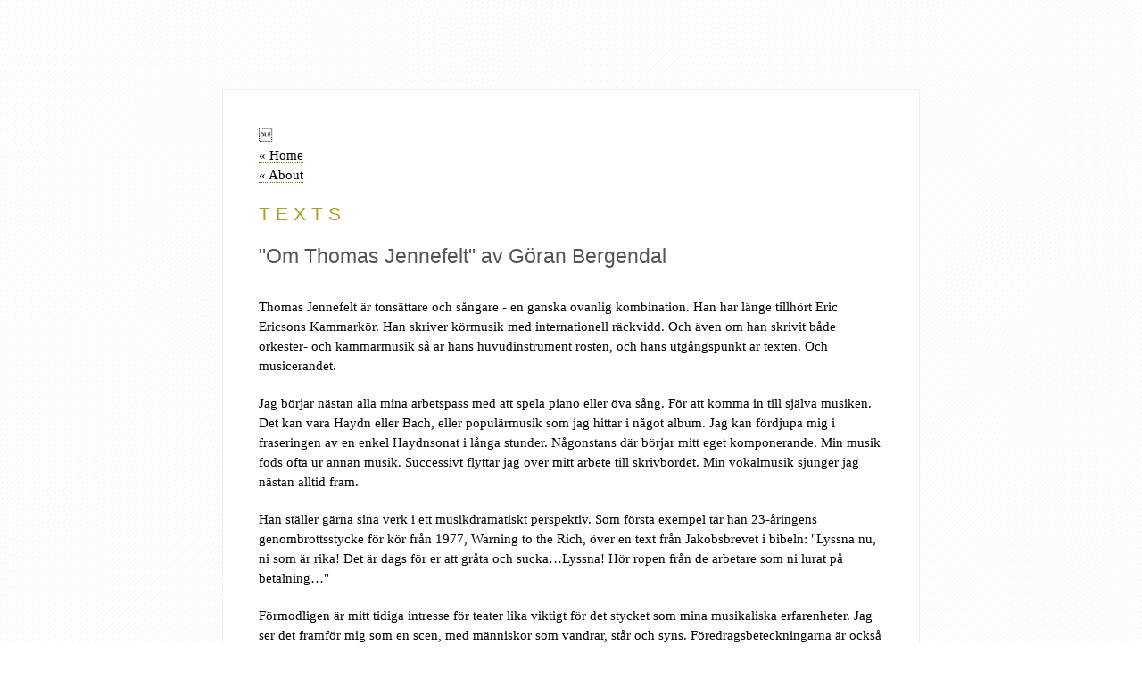

--- FILE ---
content_type: text/html
request_url: http://thomasjennefelt.se/about/article-se-omthomasjennefelt.html
body_size: 9307
content:
<!DOCTYPE html PUBLIC "-//W3C//DTD XHTML 1.0 Transitional//EN"
	"http://www.w3.org/TR/xhtml1/DTD/xhtml1-transitional.dtd">

<html xmlns="http://www.w3.org/1999/xhtml" xml:lang="en" lang="en">

<head>

	<title>Thomas Jennefelt / Composer</title>



	<!-- Meta Tags -->
	<meta http-equiv="content-type" content="text/html; charset=utf-8" />
	<meta name="description" content="Thomas Jennefelt, Composer, Stockholm." />
	<meta name="keywords" content="Thomas Jennefelt, Composer, Komposit&ouml;r, Tons&auml;ttare, Sweden, Sverige, Stockholm." />
	<meta name="author" content="Thomas Jennefelt" />
	<meta name="copyright" content="Copyright &copy; 2009 Thomas Jennefelt" />
	<!-- <meta name="revisit-after" content="1 days" />		 -->
	<meta name="robots" content="index, follow, noimageclick, noimageindex" />
	<!-- Metatags for iPhone et al. -->
	<meta name="viewport" content="width=650" />



<!-- mouseover images -->
<script language="JavaScript">
<!--
function MM_findObj(n, d) { //v3.0
  var p,i,x;  if(!d) d=document; if((p=n.indexOf("?"))>0&&parent.frames.length) {
    d=parent.frames[n.substring(p+1)].document; n=n.substring(0,p);}
  if(!(x=d[n])&&d.all) x=d.all[n]; for (i=0;!x&&i<d.forms.length;i++) x=d.forms[i][n];
  for(i=0;!x&&d.layers&&i<d.layers.length;i++) x=MM_findObj(n,d.layers[i].document); return x;
}
function MM_swapImage() { //v3.0
  var i,j=0,x,a=MM_swapImage.arguments; document.MM_sr=new Array; for(i=0;i<(a.length-2);i+=3)
   if ((x=MM_findObj(a[i]))!=null){document.MM_sr[j++]=x; if(!x.oSrc) x.oSrc=x.src; x.src=a[i+2];}
}
function MM_swapImgRestore() { //v3.0
  var i,x,a=document.MM_sr; for(i=0;a&&i<a.length&&(x=a[i])&&x.oSrc;i++) x.src=x.oSrc;
}

function MM_preloadImages() { //v3.0
 var d=document; if(d.images){ if(!d.MM_p) d.MM_p=new Array();
   var i,j=d.MM_p.length,a=MM_preloadImages.arguments; for(i=0; i<a.length; i++)
   if (a[i].indexOf("#")!=0){ d.MM_p[j]=new Image; d.MM_p[j++].src=a[i];}}
}

//-->
</script>


	
	
<!-- Style sheets -->
	<style type="text/css">
	@import "../main.css";
	</style>
	
	<link rel="alternate stylesheet" href="#"/>

</head>


<body>
		
	<div id="container">
				




		
		
		
		
		
		
		
		
		
		
		
		
		
		
		
		
		
		

		<!-- right column -->

		
		<div id="centeredColumn">

			<!-- Link home -->
			<a href="../index.html">&laquo; Home</a>
			<br/>
			<a href="about.html">&laquo; About</a>
			<br/><br/>
			
			<!-- ARTICLES -->
			<h1 id="articles">
				T E X T S
			</h1>

			<!-- next -->

			<h2>"Om Thomas Jennefelt" av G&ouml;ran Bergendal</h2>

			<p>Thomas Jennefelt är tonsättare och sångare - en ganska ovanlig kombination. Han har länge tillhört Eric Ericsons Kammarkör. Han skriver körmusik med internationell räckvidd. Och även om han skrivit både orkester- och kammarmusik så är hans huvudinstrument rösten, och hans utgångspunkt är texten. Och musicerandet.</p>

			<p>Jag börjar nästan alla mina arbetspass med att spela piano eller öva sång. För att komma in till själva musiken. Det kan vara Haydn eller Bach, eller populärmusik som jag hittar i något album. Jag kan fördjupa mig i fraseringen av en enkel Haydnsonat i långa stunder. Någonstans där börjar mitt eget komponerande. Min musik föds ofta ur annan musik. Successivt flyttar jag över mitt arbete till skrivbordet. Min vokalmusik sjunger jag nästan alltid fram.</p>

			<p>Han ställer gärna sina verk i ett musikdramatiskt perspektiv. Som första exempel tar han 23-åringens genombrottsstycke för kör från 1977, Warning to the Rich, över en text från Jakobsbrevet i bibeln: "Lyssna nu, ni som är rika! Det är dags för er att gråta och sucka…Lyssna! Hör ropen från de arbetare som ni lurat på betalning…"</p>

 <p>Förmodligen är mitt tidiga intresse för teater lika viktigt för det stycket som mina musikaliska erfarenheter. Jag ser det framför mig som en scen, med människor som vandrar, står och syns. Föredragsbeteckningarna är också nästan visuella, när man skall sjunga hotfullt med sammanbitna tänder står det 'threatful and with clenched teeth'. När jag instruerar körer i hur de ska sjunga inledningen på 'Warning to the rich´ räcker inte notbilden, jag måste också tala om för dem vilken scen de befinner sig i. De står framför sina förtryckare, men de är inte rädda, de är medvetna om att de är många, de vet att de har mycket vapen i kraft av sig själva. De är starka, därför är det inte någon rädd hop, det är överlägset, hotfullt, 'ni skulle bara veta': mmmmm. Bara den lilla slingan är utgångspunkten, och den får inte bli för komplex. Den är avskalad och destillerad som en replik.</p>

 <p>Thomas Jennefelt kommer från Stuvsta, söder om Stockholm, och har vuxit upp i en musikaliskt frodig miljö med amatörmusik, kyrkomusik, Beatles och visor: Ruben Nilsson, Olle Adolfsson. Han är född 1954. Började som 16-17-åring ta privata sånglektioner och uppmuntrades av sin lärare att ägna sig åt musik. Gick gymnasiet på Södra latin i Stockholm och fick utvecklas i en bred och intensiv kulturell miljö, inpyrd med både Sven Stolpe och Tomas Tranströmer. Han var redaktör för skolans litterära tidskrift "Loke" och deltog i skolans undervisning i dramatik. Efter studenten gick han i musiklärarklassen på musikhögskolan i Stockholm. I skolans elektronmusikstudio lockade Lars-Gunnar Bodin honom att forma och komponera. Lärare som Bo Wallner - med intellektuellt perspektiv på musiken - lotsade honom vidare till kompositionsklassen och den nye professorn Gunnar Bucht. Bestämde sig där för tydlighet och enkelhet, och fick slåss för det.</p>

 <p>Jag kände mig radikal i min strävan att skriva enkel musik. Jag sympatiserade mycket med minimalismen då, och med Steve Reich, inte Philip Glass och Terry Riley. Steve Reich tyckte jag var mer sofistikerad och strukturellt intressant, klangligt också, och vackrare. Jag drogs till den typen av meditationsmusik, jag tycker fortfarande att det är rätt härligt. Jag kan se den i en del av Bachs musik också, med figurationer och strukturer som löper - oaffekterad musik. Det är en sorts vilopunkt för mig. Det är så mycket i min musik som är expressivt. Det finns två tydliga motpoler, som lever parallellt, den väldigt expressiva och den meditativa musiken. Det är som himmel och helvete, om man vill göra det enkelt.</p>

 <p>1978 sjöng man i Kammarkören Sven-David Sandströms "A Cradle Song/The Tyger", som innebar en nyorientering i nyromantisk riktning - ett intellektuellt stycke vars struktur just bygger på polaritet mellan himmel och helvete. Av detta tog Thomas Jennefelt intryck. Han hade också tät kontakt med Sandström medan denne arbetade på sitt ryktbara requiem "De ur alla minnen fallna" och skrev en uppsats i Nutida Musik om kompositionsarbetet.</p>

 <p>Den visuella orkestersatsen i Sven-David Sandströms Requiem tror jag fortfarande att jag är mycket präglad av. Tydliga rörelser, högt och lågt. Spelet mellan arketyper. Den starka expressiviteten har inspirerat mig mycket. Jag letade nog efter svärtan, som kontrast till min i mångas ögon provocerande enkelhet.</p>

 <p>Thomas Jennefelt började bli efterfrågad som tonsättare av körmusik. 1983 skrev han en requiem-sats efter eget huvud, O Domine, på beställning av S:t Jakobs Kammarkör i Stockholm.</p>

 <p>'O Domine' är ju en dramatisering av en situation. Den handlar om vårt förhållande till döden. Jag skrev upp bitar ur texten på massa lappar och sedan drog jag lapp efter lapp och gjorde ett collage. Hela inledningen av texten är ett collage utan inbördes ordning. Jag var inspirerad av ett studium i 'diskontinuerlig komposition', som vi hade gjort i kompositionsklassen, - 'hur du gör ett stycke som inte håller ihop' - och det försökte jag göra i början av 'O Domine'. Jag ställde ihop de olika klyschorna om hur ett requiem ska uttryckas, patetiska bilder som far emot en, både överdramatiska och ärligt dramatiska bilder, kommenterade av en röst utanför - en mezzosopran - som står för en något mer bottnad uppfattning om ett förhållande till döden. Alla de här bilderna far runt i en osammanhängande, men inte kaotisk, första del. Och sedan kommer ett avsnitt där man provar olika bitar ur requiemtexten. Är det den här biten som ska hjälpa mig? 'O Domine Jesu Christe'. Eller den här? Ingenting hjälper. Sedan hittar de plötsligt rätt, 'till paradiset för dig änglarna…' - det är precis som en sökare på en radio som plötsligt hittar rätt station, och sedan fortsätter det bara, då breder det bara ut sig. Då förstår man texten. Det blir ett slags förtröstan om att det fortsätter och kan fortsätta i all evighet, om det eviga ljuset.</p>

 <p>Thomas Jennefelts musik till "sökaren" som sätter sig i position, till den plötsliga insikten, är sublim i sin enkelhet: i kontrast till sökandets yviga, vilsna musik startar plötsligt ett lågmält, entonigt repetitivt mässande som glider ut i evigheten, skyms av några tystnader och sedan försvinner. Kort efter O Domine skrev han Fem motetter - varav tre med orgel - som också snabbt fann vägen ut till kyrkokörerna. Thomas Jennefelt vill tala tydligt, och när han vill att de församlade skall lyssna särskilt uppmärksamt - som i a cappella-satsen Bön - lägger han ut en förförisk minimalistisk matta av vågrörelser över vilken budskapet sedan artikuleras i mjuka, varsamma melodilinjer.</p>

 <p>Under en period 1983-84 var Thomas Jennefelt anställd som hustonsättare på Rikskonserter, med uppgift att komponera direkt för olika ensembler i Mellan-Sverige. Han fick bland annat skriva orkesterverket Desiderio för Karlstads orkestersällskap, musik för rockgitarrister i Kumla och ett stort kammarmusikverk för Sonanza-ensemblen: Musik till en katedralbyggare. Desiderio handlar om längtan, Musik till en katedralbyggare om "drömmen att förverkliga det stora bygget, att lita på att konstruktionerna håller, att tillåta sig vara besatt." Musik till en katedralbyggare utlöstes av en svit om 18 målningar av Kjell Åslund. Det är en berättande musik i stora bågar - besatt, reflekterande och i grunden romantisk i sitt uttryck. Den söker tydlighet mer än komplexitet.</p>

 <p>Det löper en längtans linje genom Thomas Jennefelts musik. Musik om "väntan", "längtan", "fara vidare". Det är ett sätt att förhålla sig till livet, att hela tiden befinna sig på något slags resa. I resandet finns det något transcendentalt, där naturliga tillstånd upphävs. Man lyfts ur sitt sammanhang och blir på något sätt naken och nyfödd. Men det är nog mer en längtan än ett tillstånd jag befinner mig i. "Far vidare färdmän!" heter det i en av TS Eliot's kvartetter, och så heter ett verk som Thomas Jennefelt skrev till egen text 1984. Fler verk med besläktat tankestoff: Utan drömmar står vi stilla, orkesterstycket Musik vid ett berg, I väntan för damkör och millennieskiftesmusiken Övervintrarna för blandad kör och åtta trumpeter.</p>

 <p>1994 skrev han - som en spinoff-produkt av Far vidare färdmän! - kammaroperan Farkosten till egen text. Fyra icke namngivna personer bygger någonstans någon gång något slags farkost (kanske en båt) och ger sig iväg "utan att veta vart, utan att vilja komma fram". Thomas Jennefelt söker sig här till avskalade arketyper: den bedjande, den bofaste, den strandsatta och den besatte. Farkosten är inte ett psykologiskt persondrama utan ett sjunget musikdrama om de olika krafter som verkar i människan och som är relaterade till bevarande och förändring, rädsla och längtan.</p>

 <p>Längtan är också temat i radiooperan Albert och Julia (1987), komponerad i nära samarbete med regissören Anders Levelius. Den bygger på ett drama av Erik Johan Stagnelius som tilldrar sig i Emanuel Swedenborgs andevärld med självspillingen Albert, den goda Julia, Lucifer, änglar och andar i dragkamp om himmel och helvete.</p>

 <p>Att få jobba med Stagnelius språk var en uppenbarelse. Jag kunde inte stryka något för det var en så oerhört vacker svenska. Jag arbetade medvetet rumsligt med musiken. Mina basala kunskaper i elektronmusik hade jag hjälp av när jag skulle skapa en ljudbild som skulle vara rätt så torr, för att sedan bli stor och rik när de kommer ner i helvetet. I helvetet ska det vara full symfoniorkester, men på väg upp mot himlen ska det vara rätt trist, rätt torrt. "I en förtorkad cypressdal…"</p>

 <p>Scenografin i en radioopera skall höras - inte ses. Musiken till Albert och Julia är full av hörbara måleriska detaljer: den snäckskalsklapprande förtorkade cypressdalen i andevärlden, den celesta-förgyllda himmelen och helvetets brinnande orkesterlarm.</p>

 <p>Det är Swedenborg som lägger grunden för Stagnelius tolkning av det här med andevärlden. Andevärlden är en sorts väntstation där man skall beredas för himlen eller helvetet. Och när Albert och Julia äntligen får träffas då vill Albert inte till himlen, han vill till helvetet, för han har begått en dödssynd. Han tycker det luktar gott där nere. Han vill ner till helvetet, där det är varmt och skönt. Och stackars Julia får hänga med. Det är ett väldigt rart tonårsdrama. Jag försökte göra himlen både trist och litet folkhemsaktig. Det är så perfekt och överparfymerad, det glittrar på ett litet artificiellt sätt. Det ligger en synt i bakgrunden och skapar den rätt konforma trevligheten. Jag ser en frikyrkohimmel framför mig i den där himmelsbilden.</p>

 <p>Albert och Julia är musik med tydliga bilder och starka emotioner.Thomas Jennefelt lägger in romantikens yviga gestik i Julias parti. Lucifers viskande, sensualitet över fuktig romantisk stråksats kontrasterar mot himlafolkets triviala, treklangspräktiga malande. Ängeln seglar ner till Julia i andevärldens väntstation i den förtorkade cypressdalen på en förgylld sjunkande melodi, och markerar med sjunkande melodi att Albert inte finns däruppe. Albert och Julia ger Thomas Jennefelt möjlighet att spela ut hela sitt dramatiska tänkande och med akustiska medel gestalta ett starkt och intensivt drama på ett visuellt sätt.</p>

 <p>När jag skriver opera utgår jag alltid från själva texten på ett mycket direkt sätt. Jag läser den högt, halvsjunger, tecknar ner det rytmiska flödet, markerar rörelser uppåt och nedåt, betoningar. Allt för att få en tydlig deklamation och dramaturgi. Nästa steg blir att ge mer exakta tonhöjder, skapa melodik och antyda harmonik. Sedan fyller jag på steg för steg, kontrapunkterar, instrumenterar och klär långsamt på stommen med texten i centrum. Och så växer olika djup fram i det hela. Jag kan lägga in ett störmoment som ligger och gnider någonstans för att fördjupa bilden. Det kanske är för tonalt och rejält, och då måste jag skruva till det lite för att få den psykoloigiska dimension som jag behöver i den scenen. Jag jobbar inifrån texten och sången, ut till partituret, och fyller upp den musikaliska scenen.</p>

 <p>Efter Albert och Julia skrev Thomas Jennefelt en helaftonsopera för scenen: Gycklarnas Hamlet med premiär i december 1990 på Stora teatern i Göteborg. Den är byggd på en bisarr och stökig pjäs av PC Jersild, som i sin tur är baserad på en episod i Shakespeares "Hamlet". För tonsättaren blev det framför allt ett tillfälle att utveckla sitt orkesterspråk och dramaturgiska tänkande. Nästa musikdramatiska projekt passade honom bättre: den i alla avseenden unika körsviten Dichterliebe.</p>

 <p>1990 återvände Thomas Jennefelt till den tidiga romantiken och gestaltade i ett dramatiskt körverk för Radiokören den svarta, svikna kärlekens helvete genom att komponera om de tio första sångerna i Robert Schumanns klassiska tonsättning av Heinrich von Heines "Dichterliebe". Han skapade ett Dichterliebe för kör, som vänder ut och in på Schumanns sångcykel. Idyllen i den inledande sången "Im wunderschönen Monat Mai" förvrids till ett dissonerande vrål av fasa, blommorna till den älskade vissnar, näktergalskören skriker och först i den fjärde sångens återhållna och jämna tassande inträder en dramaturgisk vilopunkt, en reflektion. I Ich grolle nicht blir en av rösterna en präktig, självömkande folkhemskör. I den sista sången, Hör ich das Liedchen klingen, tiger kören. Den sjungs av en ensam tenor.</p>

 <p>Det är en bra hjälp att ha Schumann i örat när man lyssnar på min 'Dichterliebe'. Har man inte det förlorar man litet referenser. Man förstår ändå,men på ett annat sätt. Jag hade Schumann väldigt nära, men jag har inte citerat. Om jag sjöng Schumanns Dichterliebe skulle jag sjunga det som mitt Dichterliebe, med mycket större ironi och svärta.</p>

 <p>Thomas Jennefelts Dichterliebe står i uttryck och form ensam i svensk körrepertoar. Det är en svart och blasfemisk musik som slår hårt. Han beskriver sviten som "en stor kräkning av allt jag kunde, allt jag hade upplevt, av en besynnerlig livssituation."</p>

 <p>Den följdes av en motpol, den textlösa mediationsmusiken Musik till en stor kyrka skriven för den hundraårsjubilerande Johannes kyrka i Stockholm. Han frågade sig vad just Johannes kyrka används till, och fann att den ligger som en oas i ett område som ganska mycket präglas av prositution, kriminalitet och hårt liv. Det blev ett stycke att vila till, också för mig. Det var första gången jag på allvar tog steget ut i den meditativa musiken. Det var efter en kaotisk situation. 'Dichterliebe' är ett helvete, 'Musik till en stor kyrka' är en sorts paradisisk skildring. Stycket använder ingen text, och behöver ingen text. Den stilla repetitiva körklangen skapar i sig den lugna andning som är styckets ärende. "Att vila till" är styckets underrubrik.</p>

 <p>I sitt ofta mödosamma arbete att hitta de rätta texterna har han ofta hamnat i situationen att han skapar texten själv, som - till exempel - Farkosten. Och för att hitta fram till en mer strukturell vokalmusik har han till och med konstruerat egna språk, språk som liknar språk - kanske svenska, kanske italienska - men som saknar ordlista. I stycken som Villarosa sarialdi, Aleidi floriasti, Vinamintra elitavi och ännu andra är det texten som tjänar sångarna.</p>

 <p>Vissa ord kan ändå plötsligt bli betydelsefulla, mer ut ett musikaliskt perspektiv, inte ur ett semantiskt. Jag vill hitta en musikalisk väg fram genom texten. Trots denna längtan blir mina stycken märkligt nog mer och mer teatrala. Ord föder tydligen alltid drama.</p>

 <p>(Om inte annat anges är kursiverade citat hämtade från intervjuer med Thomas Jennefelt i Stockholm den 12 april och 10 maj 2000, i efterhand lätt retuscherade av tonsättaren)</p>

	<h3>CD-tips </h3>
	 <p>
		Dichterliebe I-X; Radiokören, dir Gustaf Sjökvist; PSCD 68 Fem motetter (nr 1,3,5); Hägerstens Motettkör, dir Ingemar Månsson; PSCD Musik till en katedralbyggare; Sonanza, dir Jan Risberg; PSCD 68 Musik vid ett berg; Sveriges Radios Symfoniorkester, dir Hannu Koivula; PSCD 68 O Domine; Eric Ericsons Kammarkör, dir Eric Ericson; PSCD 44 Villarosa sarialdi; Eric Ericsons Kammarkör, dir Eric Ericson; CAP 21461 Vinamintra elitavi; S:t Jacobs Kammarkör, dir Gary Graden: BIS-CD 789 Warning to the rich; Musikhögskolans kammarkör, dir Gustaf Sjökvist; PSCD 68
	</p>

 <h3>Lästips</h3> 
<ul>
	<li>Thomas Jennefelt, Och från Rangströms fönster hördes sång, ed. </li>
	<li>S Hanson och T Jennefelt, Tonsättare om tonsättare, 1993 </li>
	<li>Ingemar Algulin, Thomas Jennefelt, Arne Mellnäs, Att tolka dikt - att tolka musik, i Lodet och spjutspetsen (festskrift till Bo Wallner), 1985 </li>
	<li>Hans Gunnar Peterson, Thomas Jennefelt. Alltid på upptäcktsfärd. Farkosten - en kammaropera med paralleller. Musikdramatik 1997:1 </li>
	<li>Christina Tobeck, Kärleken efter döden - ett spel mellan himmel och helvete. Om Albert och Julia. Nutida Musik 1987/88:3</li>
	</ul>













				
				
				

			
			
			
			
			
			
			
			
			
		<br/><br/><br/><br/>
		<br/><br/><br/><br/>
		<br/><br/><br/><br/>


			
		</div>
		

	
	
	
		<div id="footer">
			Copyright &copy; 2009 Thomas Jennefelt. <em>(Designed by <a href="http://olbproductions.com/about/" title="OLB Productions is for hire: iPhone Developer, Cocoa Developer, Custom and Contract Development, iPhone Consulting. Swedish based but global in reach, experience and established customer relations. Call Oskar Lissheim-Boethius at +46 736-525420 for a quote today." style="color:#555">OLB Productions</a> for <a href="http://apple.com/safari" title="Apple Safari" style="color:#555">Safari</a>.)</em>
		</div>

				
		
		
			
	</div>


</body>
</html>


--- FILE ---
content_type: text/html
request_url: http://thomasjennefelt.se/about/article-se-omthomasjennefelt.html
body_size: 9307
content:
<!DOCTYPE html PUBLIC "-//W3C//DTD XHTML 1.0 Transitional//EN"
	"http://www.w3.org/TR/xhtml1/DTD/xhtml1-transitional.dtd">

<html xmlns="http://www.w3.org/1999/xhtml" xml:lang="en" lang="en">

<head>

	<title>Thomas Jennefelt / Composer</title>



	<!-- Meta Tags -->
	<meta http-equiv="content-type" content="text/html; charset=utf-8" />
	<meta name="description" content="Thomas Jennefelt, Composer, Stockholm." />
	<meta name="keywords" content="Thomas Jennefelt, Composer, Komposit&ouml;r, Tons&auml;ttare, Sweden, Sverige, Stockholm." />
	<meta name="author" content="Thomas Jennefelt" />
	<meta name="copyright" content="Copyright &copy; 2009 Thomas Jennefelt" />
	<!-- <meta name="revisit-after" content="1 days" />		 -->
	<meta name="robots" content="index, follow, noimageclick, noimageindex" />
	<!-- Metatags for iPhone et al. -->
	<meta name="viewport" content="width=650" />



<!-- mouseover images -->
<script language="JavaScript">
<!--
function MM_findObj(n, d) { //v3.0
  var p,i,x;  if(!d) d=document; if((p=n.indexOf("?"))>0&&parent.frames.length) {
    d=parent.frames[n.substring(p+1)].document; n=n.substring(0,p);}
  if(!(x=d[n])&&d.all) x=d.all[n]; for (i=0;!x&&i<d.forms.length;i++) x=d.forms[i][n];
  for(i=0;!x&&d.layers&&i<d.layers.length;i++) x=MM_findObj(n,d.layers[i].document); return x;
}
function MM_swapImage() { //v3.0
  var i,j=0,x,a=MM_swapImage.arguments; document.MM_sr=new Array; for(i=0;i<(a.length-2);i+=3)
   if ((x=MM_findObj(a[i]))!=null){document.MM_sr[j++]=x; if(!x.oSrc) x.oSrc=x.src; x.src=a[i+2];}
}
function MM_swapImgRestore() { //v3.0
  var i,x,a=document.MM_sr; for(i=0;a&&i<a.length&&(x=a[i])&&x.oSrc;i++) x.src=x.oSrc;
}

function MM_preloadImages() { //v3.0
 var d=document; if(d.images){ if(!d.MM_p) d.MM_p=new Array();
   var i,j=d.MM_p.length,a=MM_preloadImages.arguments; for(i=0; i<a.length; i++)
   if (a[i].indexOf("#")!=0){ d.MM_p[j]=new Image; d.MM_p[j++].src=a[i];}}
}

//-->
</script>


	
	
<!-- Style sheets -->
	<style type="text/css">
	@import "../main.css";
	</style>
	
	<link rel="alternate stylesheet" href="#"/>

</head>


<body>
		
	<div id="container">
				




		
		
		
		
		
		
		
		
		
		
		
		
		
		
		
		
		
		

		<!-- right column -->

		
		<div id="centeredColumn">

			<!-- Link home -->
			<a href="../index.html">&laquo; Home</a>
			<br/>
			<a href="about.html">&laquo; About</a>
			<br/><br/>
			
			<!-- ARTICLES -->
			<h1 id="articles">
				T E X T S
			</h1>

			<!-- next -->

			<h2>"Om Thomas Jennefelt" av G&ouml;ran Bergendal</h2>

			<p>Thomas Jennefelt är tonsättare och sångare - en ganska ovanlig kombination. Han har länge tillhört Eric Ericsons Kammarkör. Han skriver körmusik med internationell räckvidd. Och även om han skrivit både orkester- och kammarmusik så är hans huvudinstrument rösten, och hans utgångspunkt är texten. Och musicerandet.</p>

			<p>Jag börjar nästan alla mina arbetspass med att spela piano eller öva sång. För att komma in till själva musiken. Det kan vara Haydn eller Bach, eller populärmusik som jag hittar i något album. Jag kan fördjupa mig i fraseringen av en enkel Haydnsonat i långa stunder. Någonstans där börjar mitt eget komponerande. Min musik föds ofta ur annan musik. Successivt flyttar jag över mitt arbete till skrivbordet. Min vokalmusik sjunger jag nästan alltid fram.</p>

			<p>Han ställer gärna sina verk i ett musikdramatiskt perspektiv. Som första exempel tar han 23-åringens genombrottsstycke för kör från 1977, Warning to the Rich, över en text från Jakobsbrevet i bibeln: "Lyssna nu, ni som är rika! Det är dags för er att gråta och sucka…Lyssna! Hör ropen från de arbetare som ni lurat på betalning…"</p>

 <p>Förmodligen är mitt tidiga intresse för teater lika viktigt för det stycket som mina musikaliska erfarenheter. Jag ser det framför mig som en scen, med människor som vandrar, står och syns. Föredragsbeteckningarna är också nästan visuella, när man skall sjunga hotfullt med sammanbitna tänder står det 'threatful and with clenched teeth'. När jag instruerar körer i hur de ska sjunga inledningen på 'Warning to the rich´ räcker inte notbilden, jag måste också tala om för dem vilken scen de befinner sig i. De står framför sina förtryckare, men de är inte rädda, de är medvetna om att de är många, de vet att de har mycket vapen i kraft av sig själva. De är starka, därför är det inte någon rädd hop, det är överlägset, hotfullt, 'ni skulle bara veta': mmmmm. Bara den lilla slingan är utgångspunkten, och den får inte bli för komplex. Den är avskalad och destillerad som en replik.</p>

 <p>Thomas Jennefelt kommer från Stuvsta, söder om Stockholm, och har vuxit upp i en musikaliskt frodig miljö med amatörmusik, kyrkomusik, Beatles och visor: Ruben Nilsson, Olle Adolfsson. Han är född 1954. Började som 16-17-åring ta privata sånglektioner och uppmuntrades av sin lärare att ägna sig åt musik. Gick gymnasiet på Södra latin i Stockholm och fick utvecklas i en bred och intensiv kulturell miljö, inpyrd med både Sven Stolpe och Tomas Tranströmer. Han var redaktör för skolans litterära tidskrift "Loke" och deltog i skolans undervisning i dramatik. Efter studenten gick han i musiklärarklassen på musikhögskolan i Stockholm. I skolans elektronmusikstudio lockade Lars-Gunnar Bodin honom att forma och komponera. Lärare som Bo Wallner - med intellektuellt perspektiv på musiken - lotsade honom vidare till kompositionsklassen och den nye professorn Gunnar Bucht. Bestämde sig där för tydlighet och enkelhet, och fick slåss för det.</p>

 <p>Jag kände mig radikal i min strävan att skriva enkel musik. Jag sympatiserade mycket med minimalismen då, och med Steve Reich, inte Philip Glass och Terry Riley. Steve Reich tyckte jag var mer sofistikerad och strukturellt intressant, klangligt också, och vackrare. Jag drogs till den typen av meditationsmusik, jag tycker fortfarande att det är rätt härligt. Jag kan se den i en del av Bachs musik också, med figurationer och strukturer som löper - oaffekterad musik. Det är en sorts vilopunkt för mig. Det är så mycket i min musik som är expressivt. Det finns två tydliga motpoler, som lever parallellt, den väldigt expressiva och den meditativa musiken. Det är som himmel och helvete, om man vill göra det enkelt.</p>

 <p>1978 sjöng man i Kammarkören Sven-David Sandströms "A Cradle Song/The Tyger", som innebar en nyorientering i nyromantisk riktning - ett intellektuellt stycke vars struktur just bygger på polaritet mellan himmel och helvete. Av detta tog Thomas Jennefelt intryck. Han hade också tät kontakt med Sandström medan denne arbetade på sitt ryktbara requiem "De ur alla minnen fallna" och skrev en uppsats i Nutida Musik om kompositionsarbetet.</p>

 <p>Den visuella orkestersatsen i Sven-David Sandströms Requiem tror jag fortfarande att jag är mycket präglad av. Tydliga rörelser, högt och lågt. Spelet mellan arketyper. Den starka expressiviteten har inspirerat mig mycket. Jag letade nog efter svärtan, som kontrast till min i mångas ögon provocerande enkelhet.</p>

 <p>Thomas Jennefelt började bli efterfrågad som tonsättare av körmusik. 1983 skrev han en requiem-sats efter eget huvud, O Domine, på beställning av S:t Jakobs Kammarkör i Stockholm.</p>

 <p>'O Domine' är ju en dramatisering av en situation. Den handlar om vårt förhållande till döden. Jag skrev upp bitar ur texten på massa lappar och sedan drog jag lapp efter lapp och gjorde ett collage. Hela inledningen av texten är ett collage utan inbördes ordning. Jag var inspirerad av ett studium i 'diskontinuerlig komposition', som vi hade gjort i kompositionsklassen, - 'hur du gör ett stycke som inte håller ihop' - och det försökte jag göra i början av 'O Domine'. Jag ställde ihop de olika klyschorna om hur ett requiem ska uttryckas, patetiska bilder som far emot en, både överdramatiska och ärligt dramatiska bilder, kommenterade av en röst utanför - en mezzosopran - som står för en något mer bottnad uppfattning om ett förhållande till döden. Alla de här bilderna far runt i en osammanhängande, men inte kaotisk, första del. Och sedan kommer ett avsnitt där man provar olika bitar ur requiemtexten. Är det den här biten som ska hjälpa mig? 'O Domine Jesu Christe'. Eller den här? Ingenting hjälper. Sedan hittar de plötsligt rätt, 'till paradiset för dig änglarna…' - det är precis som en sökare på en radio som plötsligt hittar rätt station, och sedan fortsätter det bara, då breder det bara ut sig. Då förstår man texten. Det blir ett slags förtröstan om att det fortsätter och kan fortsätta i all evighet, om det eviga ljuset.</p>

 <p>Thomas Jennefelts musik till "sökaren" som sätter sig i position, till den plötsliga insikten, är sublim i sin enkelhet: i kontrast till sökandets yviga, vilsna musik startar plötsligt ett lågmält, entonigt repetitivt mässande som glider ut i evigheten, skyms av några tystnader och sedan försvinner. Kort efter O Domine skrev han Fem motetter - varav tre med orgel - som också snabbt fann vägen ut till kyrkokörerna. Thomas Jennefelt vill tala tydligt, och när han vill att de församlade skall lyssna särskilt uppmärksamt - som i a cappella-satsen Bön - lägger han ut en förförisk minimalistisk matta av vågrörelser över vilken budskapet sedan artikuleras i mjuka, varsamma melodilinjer.</p>

 <p>Under en period 1983-84 var Thomas Jennefelt anställd som hustonsättare på Rikskonserter, med uppgift att komponera direkt för olika ensembler i Mellan-Sverige. Han fick bland annat skriva orkesterverket Desiderio för Karlstads orkestersällskap, musik för rockgitarrister i Kumla och ett stort kammarmusikverk för Sonanza-ensemblen: Musik till en katedralbyggare. Desiderio handlar om längtan, Musik till en katedralbyggare om "drömmen att förverkliga det stora bygget, att lita på att konstruktionerna håller, att tillåta sig vara besatt." Musik till en katedralbyggare utlöstes av en svit om 18 målningar av Kjell Åslund. Det är en berättande musik i stora bågar - besatt, reflekterande och i grunden romantisk i sitt uttryck. Den söker tydlighet mer än komplexitet.</p>

 <p>Det löper en längtans linje genom Thomas Jennefelts musik. Musik om "väntan", "längtan", "fara vidare". Det är ett sätt att förhålla sig till livet, att hela tiden befinna sig på något slags resa. I resandet finns det något transcendentalt, där naturliga tillstånd upphävs. Man lyfts ur sitt sammanhang och blir på något sätt naken och nyfödd. Men det är nog mer en längtan än ett tillstånd jag befinner mig i. "Far vidare färdmän!" heter det i en av TS Eliot's kvartetter, och så heter ett verk som Thomas Jennefelt skrev till egen text 1984. Fler verk med besläktat tankestoff: Utan drömmar står vi stilla, orkesterstycket Musik vid ett berg, I väntan för damkör och millennieskiftesmusiken Övervintrarna för blandad kör och åtta trumpeter.</p>

 <p>1994 skrev han - som en spinoff-produkt av Far vidare färdmän! - kammaroperan Farkosten till egen text. Fyra icke namngivna personer bygger någonstans någon gång något slags farkost (kanske en båt) och ger sig iväg "utan att veta vart, utan att vilja komma fram". Thomas Jennefelt söker sig här till avskalade arketyper: den bedjande, den bofaste, den strandsatta och den besatte. Farkosten är inte ett psykologiskt persondrama utan ett sjunget musikdrama om de olika krafter som verkar i människan och som är relaterade till bevarande och förändring, rädsla och längtan.</p>

 <p>Längtan är också temat i radiooperan Albert och Julia (1987), komponerad i nära samarbete med regissören Anders Levelius. Den bygger på ett drama av Erik Johan Stagnelius som tilldrar sig i Emanuel Swedenborgs andevärld med självspillingen Albert, den goda Julia, Lucifer, änglar och andar i dragkamp om himmel och helvete.</p>

 <p>Att få jobba med Stagnelius språk var en uppenbarelse. Jag kunde inte stryka något för det var en så oerhört vacker svenska. Jag arbetade medvetet rumsligt med musiken. Mina basala kunskaper i elektronmusik hade jag hjälp av när jag skulle skapa en ljudbild som skulle vara rätt så torr, för att sedan bli stor och rik när de kommer ner i helvetet. I helvetet ska det vara full symfoniorkester, men på väg upp mot himlen ska det vara rätt trist, rätt torrt. "I en förtorkad cypressdal…"</p>

 <p>Scenografin i en radioopera skall höras - inte ses. Musiken till Albert och Julia är full av hörbara måleriska detaljer: den snäckskalsklapprande förtorkade cypressdalen i andevärlden, den celesta-förgyllda himmelen och helvetets brinnande orkesterlarm.</p>

 <p>Det är Swedenborg som lägger grunden för Stagnelius tolkning av det här med andevärlden. Andevärlden är en sorts väntstation där man skall beredas för himlen eller helvetet. Och när Albert och Julia äntligen får träffas då vill Albert inte till himlen, han vill till helvetet, för han har begått en dödssynd. Han tycker det luktar gott där nere. Han vill ner till helvetet, där det är varmt och skönt. Och stackars Julia får hänga med. Det är ett väldigt rart tonårsdrama. Jag försökte göra himlen både trist och litet folkhemsaktig. Det är så perfekt och överparfymerad, det glittrar på ett litet artificiellt sätt. Det ligger en synt i bakgrunden och skapar den rätt konforma trevligheten. Jag ser en frikyrkohimmel framför mig i den där himmelsbilden.</p>

 <p>Albert och Julia är musik med tydliga bilder och starka emotioner.Thomas Jennefelt lägger in romantikens yviga gestik i Julias parti. Lucifers viskande, sensualitet över fuktig romantisk stråksats kontrasterar mot himlafolkets triviala, treklangspräktiga malande. Ängeln seglar ner till Julia i andevärldens väntstation i den förtorkade cypressdalen på en förgylld sjunkande melodi, och markerar med sjunkande melodi att Albert inte finns däruppe. Albert och Julia ger Thomas Jennefelt möjlighet att spela ut hela sitt dramatiska tänkande och med akustiska medel gestalta ett starkt och intensivt drama på ett visuellt sätt.</p>

 <p>När jag skriver opera utgår jag alltid från själva texten på ett mycket direkt sätt. Jag läser den högt, halvsjunger, tecknar ner det rytmiska flödet, markerar rörelser uppåt och nedåt, betoningar. Allt för att få en tydlig deklamation och dramaturgi. Nästa steg blir att ge mer exakta tonhöjder, skapa melodik och antyda harmonik. Sedan fyller jag på steg för steg, kontrapunkterar, instrumenterar och klär långsamt på stommen med texten i centrum. Och så växer olika djup fram i det hela. Jag kan lägga in ett störmoment som ligger och gnider någonstans för att fördjupa bilden. Det kanske är för tonalt och rejält, och då måste jag skruva till det lite för att få den psykoloigiska dimension som jag behöver i den scenen. Jag jobbar inifrån texten och sången, ut till partituret, och fyller upp den musikaliska scenen.</p>

 <p>Efter Albert och Julia skrev Thomas Jennefelt en helaftonsopera för scenen: Gycklarnas Hamlet med premiär i december 1990 på Stora teatern i Göteborg. Den är byggd på en bisarr och stökig pjäs av PC Jersild, som i sin tur är baserad på en episod i Shakespeares "Hamlet". För tonsättaren blev det framför allt ett tillfälle att utveckla sitt orkesterspråk och dramaturgiska tänkande. Nästa musikdramatiska projekt passade honom bättre: den i alla avseenden unika körsviten Dichterliebe.</p>

 <p>1990 återvände Thomas Jennefelt till den tidiga romantiken och gestaltade i ett dramatiskt körverk för Radiokören den svarta, svikna kärlekens helvete genom att komponera om de tio första sångerna i Robert Schumanns klassiska tonsättning av Heinrich von Heines "Dichterliebe". Han skapade ett Dichterliebe för kör, som vänder ut och in på Schumanns sångcykel. Idyllen i den inledande sången "Im wunderschönen Monat Mai" förvrids till ett dissonerande vrål av fasa, blommorna till den älskade vissnar, näktergalskören skriker och först i den fjärde sångens återhållna och jämna tassande inträder en dramaturgisk vilopunkt, en reflektion. I Ich grolle nicht blir en av rösterna en präktig, självömkande folkhemskör. I den sista sången, Hör ich das Liedchen klingen, tiger kören. Den sjungs av en ensam tenor.</p>

 <p>Det är en bra hjälp att ha Schumann i örat när man lyssnar på min 'Dichterliebe'. Har man inte det förlorar man litet referenser. Man förstår ändå,men på ett annat sätt. Jag hade Schumann väldigt nära, men jag har inte citerat. Om jag sjöng Schumanns Dichterliebe skulle jag sjunga det som mitt Dichterliebe, med mycket större ironi och svärta.</p>

 <p>Thomas Jennefelts Dichterliebe står i uttryck och form ensam i svensk körrepertoar. Det är en svart och blasfemisk musik som slår hårt. Han beskriver sviten som "en stor kräkning av allt jag kunde, allt jag hade upplevt, av en besynnerlig livssituation."</p>

 <p>Den följdes av en motpol, den textlösa mediationsmusiken Musik till en stor kyrka skriven för den hundraårsjubilerande Johannes kyrka i Stockholm. Han frågade sig vad just Johannes kyrka används till, och fann att den ligger som en oas i ett område som ganska mycket präglas av prositution, kriminalitet och hårt liv. Det blev ett stycke att vila till, också för mig. Det var första gången jag på allvar tog steget ut i den meditativa musiken. Det var efter en kaotisk situation. 'Dichterliebe' är ett helvete, 'Musik till en stor kyrka' är en sorts paradisisk skildring. Stycket använder ingen text, och behöver ingen text. Den stilla repetitiva körklangen skapar i sig den lugna andning som är styckets ärende. "Att vila till" är styckets underrubrik.</p>

 <p>I sitt ofta mödosamma arbete att hitta de rätta texterna har han ofta hamnat i situationen att han skapar texten själv, som - till exempel - Farkosten. Och för att hitta fram till en mer strukturell vokalmusik har han till och med konstruerat egna språk, språk som liknar språk - kanske svenska, kanske italienska - men som saknar ordlista. I stycken som Villarosa sarialdi, Aleidi floriasti, Vinamintra elitavi och ännu andra är det texten som tjänar sångarna.</p>

 <p>Vissa ord kan ändå plötsligt bli betydelsefulla, mer ut ett musikaliskt perspektiv, inte ur ett semantiskt. Jag vill hitta en musikalisk väg fram genom texten. Trots denna längtan blir mina stycken märkligt nog mer och mer teatrala. Ord föder tydligen alltid drama.</p>

 <p>(Om inte annat anges är kursiverade citat hämtade från intervjuer med Thomas Jennefelt i Stockholm den 12 april och 10 maj 2000, i efterhand lätt retuscherade av tonsättaren)</p>

	<h3>CD-tips </h3>
	 <p>
		Dichterliebe I-X; Radiokören, dir Gustaf Sjökvist; PSCD 68 Fem motetter (nr 1,3,5); Hägerstens Motettkör, dir Ingemar Månsson; PSCD Musik till en katedralbyggare; Sonanza, dir Jan Risberg; PSCD 68 Musik vid ett berg; Sveriges Radios Symfoniorkester, dir Hannu Koivula; PSCD 68 O Domine; Eric Ericsons Kammarkör, dir Eric Ericson; PSCD 44 Villarosa sarialdi; Eric Ericsons Kammarkör, dir Eric Ericson; CAP 21461 Vinamintra elitavi; S:t Jacobs Kammarkör, dir Gary Graden: BIS-CD 789 Warning to the rich; Musikhögskolans kammarkör, dir Gustaf Sjökvist; PSCD 68
	</p>

 <h3>Lästips</h3> 
<ul>
	<li>Thomas Jennefelt, Och från Rangströms fönster hördes sång, ed. </li>
	<li>S Hanson och T Jennefelt, Tonsättare om tonsättare, 1993 </li>
	<li>Ingemar Algulin, Thomas Jennefelt, Arne Mellnäs, Att tolka dikt - att tolka musik, i Lodet och spjutspetsen (festskrift till Bo Wallner), 1985 </li>
	<li>Hans Gunnar Peterson, Thomas Jennefelt. Alltid på upptäcktsfärd. Farkosten - en kammaropera med paralleller. Musikdramatik 1997:1 </li>
	<li>Christina Tobeck, Kärleken efter döden - ett spel mellan himmel och helvete. Om Albert och Julia. Nutida Musik 1987/88:3</li>
	</ul>













				
				
				

			
			
			
			
			
			
			
			
			
		<br/><br/><br/><br/>
		<br/><br/><br/><br/>
		<br/><br/><br/><br/>


			
		</div>
		

	
	
	
		<div id="footer">
			Copyright &copy; 2009 Thomas Jennefelt. <em>(Designed by <a href="http://olbproductions.com/about/" title="OLB Productions is for hire: iPhone Developer, Cocoa Developer, Custom and Contract Development, iPhone Consulting. Swedish based but global in reach, experience and established customer relations. Call Oskar Lissheim-Boethius at +46 736-525420 for a quote today." style="color:#555">OLB Productions</a> for <a href="http://apple.com/safari" title="Apple Safari" style="color:#555">Safari</a>.)</em>
		</div>

				
		
		
			
	</div>


</body>
</html>


--- FILE ---
content_type: text/css
request_url: http://thomasjennefelt.se/main.css
body_size: 1450
content:
/* 
	Theme Name: main.css
	Theme URI: http://olbproductions.com
	Description: Minimal, bw
	Author: Oskar Lissheim-Boethius, 2008
*/




/*******************************
*	Reset everything	
********************************/

* {
	margin: 0;
	padding: 0;
	border: 0;
}






/*******************************
*	Main layout	
********************************/

blockquote {
	margin-left: 20px;
}

.rightQuote {
	font-size: 14pt;
	font-family: Georgia;
	color: #888;
}

.leftQuote {
	font-size: 20pt;
	font-family: Georgia;
	font-weight: bold;
	color: #888;
}

.testimonials {
	font-size: 11pt;
	color: #020202;
	margin-top: 10px;
}

#newsletterForm {
	padding: 15px;
	border: 1px solid #CDCDCD;
	background-color: #F5F5F5;
	width: 270px;
	margin: 0 auto;
}

#contactForm {
	padding: 15px;
	border: 1px solid #ccc;
	background-color: #F2F2F2;
}

body
{
	font-family: "Georgia", serif;
	background-color: #fff;
	font-size: .95em;
	line-height: 1.5em;
	color: #000;
	margin: 0 auto;
	background: url('images/bg-lightgray5.png');
}

#container {
	width: 700px;
	margin: 0 auto;
	margin-top: 100px;
	border: 1px #f0f0f0 solid;
	padding: 40px;
	background-color: #fff;
}

#centeredColumn {
	float: left;
	text-align: left;	
}

#leftcolumn {
	width: 350px;
	float: left;
	text-align: right;
	font-size: 0.8em;
	margin-top: -20px;
}

#rightcolumn {
	width: 300px;
	float: right;
	text-align: left;
	margin-top: 20px;
}

#contact_info {
	font-size: 16px;
}

.breaker {
	font-size: 10px;
/*	color: #7D1F23;*/
/*	color: #287D2A;*/
/*	color: #aaa;*/
	color: #AAA124;
	margin: 20px;
}

#footer {
	font-size: .85em;
	width: 344px;
	margin: 0 auto;	
	margin-top: 180px;
	margin-bottom: 20px;
	text-align: center;
	clear: both;
}









/*******************************
*	General content layout	
********************************/

h1 {
/*	color: #F0891F;*/
/*	color: #7D1F23;*/
/*	color: #7D771B;*/
	color: #AAA124;
	font-family: "Helvetica", sans-serif;
	font-weight: lighter;
	font-size: 1.9em;
	margin-top: 0px;
	font-size: 21px;
}

h2 {
	/*color: #366576;*/
	color: #7D771B;
	font-family: "Helvetica", sans-serif;
	font-weight: lighter;
	color: #555;
	margin-top: 25px;
	margin-bottom: 25px;
	font-size: 1.5em;
}

h3 {
	/*color: #747C00;*/
	color: #7D771B;
	font-family: "Helvetica", sans-serif;
	font-size: 1.3em;
	color: #000;
	font-weight: lighter;
	margin-top: 25px;
	margin-bottom: 10px;
}

p {
	padding: 10px 0;
}

ul {
	margin-left: 25px;
	margin-top: -5px;
	margin-bottom: 0px;
	list-style-image: url('images/arrow-yellow.png');
}

li {
	margin-bottom: 3px;
}

.open
{
	display: block;
}

.closed
{
	display: none;
}


.spotlight {
	color: #F64C00;
}


.smallgray {
	font-size: 11px;
	line-height: 1.5em;
	color: #777;	
}


/* add arrows to links leaving the page */
/*
a[href^="http://"]:not([href*="avocade.com"]):after {
	content: "";
	padding-right: 9px;
	background: url('images/link-out.gif') right top no-repeat;
	opacity: 0.5;
}
*/







/*******************************
*	Section-specific layout	
********************************/

/* styles for popdown links for music/video/design */
#active
{
	font-family: "Courier";	
}

#active ul {
}

#active li, #description li {
	margin-bottom: 0px;
}

#active li[id^="video-"] {
	margin-bottom: 0px;
}

#description
{
	width: 225px;
	margin-left: 0px;
	color: #37a;
    	font-family: "Myriad Pro",Georgia,Verdana,Helvetica,arial,serif,sans-serif;
	list-style-image: none;
}

/*#link
{
	margin-left: 0px;	
	margin-bottom: 10px;
	font-family: "Courier";
	list-style-image: url('images/arrow-blue.png');
}
*/









/*******************************
*	Miscellaneous	
********************************/



img a, img a:link, img a:hover, img a:visited {
	text-decoration: none;
	border: 0;
}

a:link, a:visited {
	color: #000;
	border-width: 0 0 1px 0; 
	border-style: dotted; 
	padding: 1px 0 0px 0; 
	font-weight: none; 
	border-color: #7D771B;
	text-decoration: none;
}

a:hover {
	color: #fff;
	background-color: #7D771B;
	border-style: solid; 
	border-color: #fff;
}

.folio_image {
	text-decoration: none;
	border: 0;	
}

.folio_image a:link, 
.folio_image a:visited, 
.folio_image a, 
.folio_image a:hover, 
.folio_image a:active
{
	border: 0px;
	text-decoration: none;
	border-width: 0 0 0 0; 
	padding: 0px 0 0px 0; 
	background-color: #fff;
	

}
